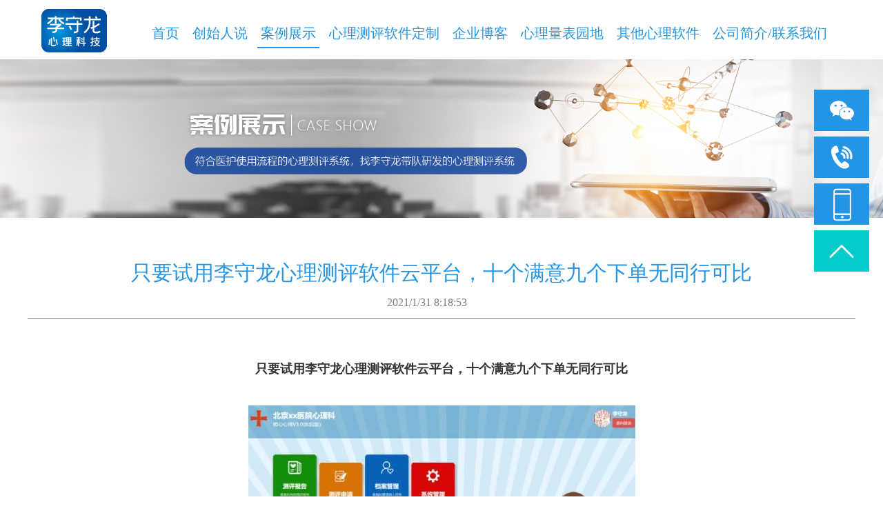

--- FILE ---
content_type: text/html
request_url: http://www.lishoulong.net/21.html
body_size: 20956
content:
<!DOCTYPE html>
<html>
<head>
<meta charset="utf-8" />
<meta name="viewport" content="width=device-width,initial-scale=1.0,maximum-scale=1.0,user-scalable=no">
<meta http-equiv="X-UA-Compatible" content="ie=edge" />
<title>只要试用李守龙心理测评软件云平台，十个满意九个下单无同行可比-李守龙心理科学技术（青岛）有限公司</title>
<link href="/Templates/lishoulong/css/bootstrap.css" rel="stylesheet" type="text/css" />
<link href="/Templates/lishoulong/css/style.css" rel="stylesheet" type="text/css" />
<script src="/Templates/lishoulong/js/jquery-1.11.2.min.js" type="text/javascript" charset="utf-8"></script>
<script src="/Templates/lishoulong/js/style.js" type="text/javascript" charset="utf-8"></script>
<script src="/Templates/lishoulong/js/bootstrap-touch-slider-min.js" type="text/javascript" charset="utf-8"></script>
<!--[if IE]><script src="http://html5shiv.googlecode.com/svn/trunk/html5.js"></script><![endif]-->
</head>

<body>
<!-- header -->
<div class="header center-block">
  <div class="main-constain center-block clearfix">
	  <div class="head_left left">
		  <img src="/Templates/lishoulong/images/logo.png" alt="李守龙心理科学技术（青岛）有限公司" class="img-responsive" />
	  </div>
	  <div id="menu">
	  	<div class="header-navbar center-block">
	  		<nav class="navbar" role="navigation">
	  			<div type="button" class="navbar-toggle" data-toggle="collapse" data-target="#example-navbar-collapse">
	  				<span class="icon-bar"></span>
	  				<span class="icon-bar"></span>
	  				<span class="icon-bar"></span>
	  			</div>
	  			<div class="navbar-collapse" aria-expanded="false">
	  				<div class="navbar-menu">
	  					
	  					<div class="header center-block visible-xs">
	  					  <div class="main-constain center-block clearfix">
	  							<div class="head_right right visible-xs clearfix ">
	  								<div class="navbar-close visible-xs">
	  									<div class="close"></div>
	  								</div>
	  							</div>
	  					  </div>
	  					</div>
	  					
	  					
	  					<ul class="navbar-nav row">
	  						<li class="first ">
	  							<a href="/">首页</a>
	  						</li>
	  						
	  						<li class="item-1 dropdown ">
	  							<a class="dropdown-toggle center-block" href="/about-1.html" title="创始人说"><b class="showSubMenu visible-xs">&gt;</b>创始人说</a>
	  							<!-- 01 -->
	  							
	  							<!-- 01 end -->
	  						</li>
	  						
	  						<li class="item-2 dropdown active">
	  							<a class="dropdown-toggle center-block" href="/list-2-1.html" title="案例展示"><b class="showSubMenu visible-xs">&gt;</b>案例展示</a>
	  							<!-- 01 -->
	  							
	  							<!-- 01 end -->
	  						</li>
	  						
	  						<li class="item-3 dropdown ">
	  							<a class="dropdown-toggle center-block" href="/list-3-1.html" title="心理测评软件定制"><b class="showSubMenu visible-xs">+</b>心理测评软件定制</a>
	  							<!-- 01 -->
	  							
	  							<div class="dropdown-menu">
	  								<div class="menu">
	  									
	  									<div class="menu-item menu-item1">
	  										<a href="/list-8-1.html" title="医护心理测评软件"><b></b>医护心理测评软件</a>
	  									</div>
										
										<div class="menu-item menu-item-item menu-item1">
											<a href="/list-20-1.html" title="单机版">● 单机版</a>
										</div>
										
										<div class="menu-item menu-item-item menu-item2">
											<a href="/list-21-1.html" title="局域网版">● 局域网版</a>
										</div>
										
										<div class="menu-item menu-item-item menu-item3">
											<a href="/list-22-1.html" title="云架构">● 云架构</a>
										</div>
										
	  									
	  									<div class="menu-item menu-item2">
	  										<a href="/list-9-1.html" title="教育心理测评软件"><b></b>教育心理测评软件</a>
	  									</div>
										
										<div class="menu-item menu-item-item menu-item1">
											<a href="/list-23-1.html" title="单机版">● 单机版</a>
										</div>
										
										<div class="menu-item menu-item-item menu-item2">
											<a href="/list-24-1.html" title="局域网">● 局域网</a>
										</div>
										
										<div class="menu-item menu-item-item menu-item3">
											<a href="/list-25-1.html" title="云架构">● 云架构</a>
										</div>
										
	  									
	  									<div class="menu-item menu-item3">
	  										<a href="/list-10-1.html" title="军警司法测评软件"><b></b>军警司法测评软件</a>
	  									</div>
										
										<div class="menu-item menu-item-item menu-item1">
											<a href="/list-26-1.html" title="单机版">● 单机版</a>
										</div>
										
										<div class="menu-item menu-item-item menu-item2">
											<a href="/list-27-1.html" title="局域网版">● 局域网版</a>
										</div>
										
	  									
	  									<div class="menu-item menu-item4">
	  										<a href="/list-11-1.html" title="其他行业心理测评"><b></b>其他行业心理测评</a>
	  									</div>
										
										<div class="menu-item menu-item-item menu-item1">
											<a href="/list-28-1.html" title="单机版">● 单机版</a>
										</div>
										
										<div class="menu-item menu-item-item menu-item2">
											<a href="/list-30-1.html" title="云架构">● 云架构</a>
										</div>
										
										<div class="menu-item menu-item-item menu-item3">
											<a href="/list-29-1.html" title="局域网版">● 局域网版</a>
										</div>
										
	  									
	  									<div class="menu-item menu-item5">
	  										<a href="/list-12-1.html" title="其它"><b></b>其它</a>
	  									</div>
										
	  									
	  								</div>
	  							</div>
	  							
	  							<!-- 01 end -->
	  						</li>
	  						
	  						<li class="item-4 dropdown ">
	  							<a class="dropdown-toggle center-block" href="/list-4-1.html" title="企业博客"><b class="showSubMenu visible-xs">&gt;</b>企业博客</a>
	  							<!-- 01 -->
	  							
	  							<!-- 01 end -->
	  						</li>
	  						
	  						<li class="item-5 dropdown ">
	  							<a class="dropdown-toggle center-block" href="/list-5-1.html" title="心理量表园地"><b class="showSubMenu visible-xs">+</b>心理量表园地</a>
	  							<!-- 01 -->
	  							
	  							<div class="dropdown-menu">
	  								<div class="menu">
	  									
	  									<div class="menu-item menu-item1">
	  										<a href="/list-13-1.html" title="精神科常用量表"><b></b>精神科常用量表</a>
	  									</div>
										
	  									
	  									<div class="menu-item menu-item2">
	  										<a href="/list-14-1.html" title="心理健康量表"><b></b>心理健康量表</a>
	  									</div>
										
	  									
	  									<div class="menu-item menu-item3">
	  										<a href="/list-15-1.html" title="个性因素相关量表"><b></b>个性因素相关量表</a>
	  									</div>
										
	  									
	  									<div class="menu-item menu-item4">
	  										<a href="/list-40-1.html" title="认知与行为量表"><b></b>认知与行为量表</a>
	  									</div>
										
	  									
	  									<div class="menu-item menu-item5">
	  										<a href="/list-41-1.html" title="学习与教育量表"><b></b>学习与教育量表</a>
	  									</div>
										
	  									
	  									<div class="menu-item menu-item6">
	  										<a href="/list-42-1.html" title="能力与职业量表"><b></b>能力与职业量表</a>
	  									</div>
										
	  									
	  									<div class="menu-item menu-item7">
	  										<a href="/list-43-1.html" title="家庭与人际量表"><b></b>家庭与人际量表</a>
	  									</div>
										
	  									
	  									<div class="menu-item menu-item8">
	  										<a href="/list-44-1.html" title="其他"><b></b>其他</a>
	  									</div>
										
	  									
	  									<div class="menu-item menu-item9">
	  										<a href="/list-45-1.html" title="趣味娱乐心理测验"><b></b>趣味娱乐心理测验</a>
	  									</div>
										
	  									
	  								</div>
	  							</div>
	  							
	  							<!-- 01 end -->
	  						</li>
	  						
	  						<li class="item-6 dropdown ">
	  							<a class="dropdown-toggle center-block" href="/list-6-1.html" title="其他心理软件"><b class="showSubMenu visible-xs">+</b>其他心理软件</a>
	  							<!-- 01 -->
	  							
	  							<div class="dropdown-menu">
	  								<div class="menu">
	  									
	  									<div class="menu-item menu-item1">
	  										<a href="/list-16-1.html" title="3D心理沙盘软件"><b></b>3D心理沙盘软件</a>
	  									</div>
										
	  									
	  									<div class="menu-item menu-item2">
	  										<a href="/list-17-1.html" title="心理沙盘监测平台"><b></b>心理沙盘监测平台</a>
	  									</div>
										
	  									
	  									<div class="menu-item menu-item3">
	  										<a href="/list-18-1.html" title="心理实验教学系统"><b></b>心理实验教学系统</a>
	  									</div>
										
	  									
	  									<div class="menu-item menu-item4">
	  										<a href="/list-19-1.html" title="生理认知反馈分析系统"><b></b>生理认知反馈分析系统</a>
	  									</div>
										
	  									
	  								</div>
	  							</div>
	  							
	  							<!-- 01 end -->
	  						</li>
	  						
	  						<li class="item-7 dropdown ">
	  							<a class="dropdown-toggle center-block" href="/about-7.html" title="公司简介/联系我们"><b class="showSubMenu visible-xs">+</b>公司简介/联系我们</a>
	  							<!-- 01 -->
	  							
	  							<div class="dropdown-menu">
	  								<div class="menu">
	  									
	  									<div class="menu-item menu-item1">
	  										<a href="/about-47.html" title="公司简介"><b></b>公司简介</a>
	  									</div>
										
	  									
	  									<div class="menu-item menu-item2">
	  										<a href="/about-7.html" title="联系我们"><b></b>联系我们</a>
	  									</div>
										
	  									
	  								</div>
	  							</div>
	  							
	  							<!-- 01 end -->
	  						</li>
	  						
	  					</ul>
	  				</div>
	  			</div>
	  		</nav>
	  	</div>
	  </div>
  </div>
</div>


<!-- banner -->
<div class="banner">
	<img src="/Templates/lishoulong/images/hzal-banner.png" class="img-responsive hidden-xs" />
	<img src="/Templates/lishoulong/images/mobile-hzal-banner.png" class="img-responsive visible-xs" />
</div>

<div class="pageCon hzaldetail center-block">	
	<div class="hzallist-con center-block clearfix main-constain">		
		<div class="clearfix hzaldetail-detail">
			<div class="h1">只要试用李守龙心理测评软件云平台，十个满意九个下单无同行可比</div>
			<div class="date text-center">2021/1/31 8:18:53&nbsp;&nbsp;&nbsp;<div class="view"><script src="/inc/AspCms_Visits.asp?id=21"></script></div></div>
			<div class="line"></div>
			<div class="word"><p style="text-align: center;"><strong>只要试用李守龙心理测评软件云平台，十个满意九个下单无同行可比</strong><br/></p><p><br/></p><p style="text-align: center;"><img src="/upload/ueditor/image/20210228/16144927494392820.jpg" title="561-312.jpg" alt="561-312.jpg"/></p><p><br/></p><p>　　某妇幼保J院的心理师史老师在试用了“李守龙心理测评系统软件（心理云平台）”半个月后，就确定订购该套软件。因为它无需来回切换功能模块，也无需频繁修改软件程序，使用的体验效果大大超过了所有的对比软件。李守龙心理科技的心理测评系统可以“<strong>先试用，再付费</strong>”，而且破天荒的达到了十个满意九个下单，几乎没有同行可比。</p><p><br/></p><p>　　目前多数心理测评系统软件厂商的底层逻辑多是建立在教育系统上，并不是医院环境中的业务流程，使用过程中需要频繁切换或修改后才能用，无法适配“了解情况--开单检查--领取报告--咨询治疗”的过程。</p><p><br/></p><p>　　业内的通用做法是，先做产品介绍（发文字资料或视频）、客户评估并提出问题，后面组织远程观看操作演示，“感觉”符合要求后进入项目采购流程。一旦进入采购流程，无论何种采购方式，只要有使用上的不适合，只能来来回回的修改软件，这是目前已经存在的普遍现象。</p><p><br/></p><p>　　即使做了修改或升级，很多心理师还是不用或少用，甚至回归到原始的纸质测评问卷上，因为<strong>软件的底层逻辑路径与用户业务流程发生冲突</strong>，由于一直存在这个原则性的问题，导致多数同类心理测评软件不敢采用免费试用模式。</p><p><br/></p><p>　　史老师是某妇幼B健Y的设备科负责人，通过朋友介绍了解到李守龙<a href="http://www.lishoulong.net" target="_self">心理测评系统</a>软件（心理云平台），在初步沟通后进行深入对接，心理保健的老师在详细了解后觉得可靠，做事认真的史老师还是非常认真的做了软件试用。</p><p><br/></p><p>　　试用半个月后，效果大大出乎他们的意料，比其他同类软件绝对顺手，业务科室已经可以很熟练的操作，而且根本不需要再修改软件程序，并将我们的心理测评系统的云客户端配置到了门诊收费处，<strong>试用时间还没到，就已正式投入收费项目使用</strong>。</p><p style="text-align: center;"><img src="/upload/ueditor/image/20210228/16145020159836134.jpg" title="0-537机位多端口.jpg" alt="0-537机位多端口.jpg"/></p><p>　　李守龙心理测评（心理云平台）采用“先部署试用，符合要求再付款”的商业模式，是因为这款软件具有以下三个同行不具备的特色：</p><p>　　1）开发的底层逻辑是按照咨询与治疗需求，完全符合“<strong>了解情况--开单检查--领取报告--咨询治疗</strong>”的业务流程，几乎不用修改，这是李守龙心理测评系统软件（心理云平台）的最大特色，少有同行能做到。</p><p>　　2）以<strong>医Yuan业务逻辑流程为底子，各个功能模块符合一线需求</strong>，比如独具特色的量表编辑器模块、测评报告密封功能、指派测验并一键打印测评单功能、心理预警与团体分析功能，不仅符合用户习惯，也极具人性化。</p><p>　　3）指定工程师一对一培训，独创业内少有的3重培训【<strong>“初次培训--使用1个星期后反向培训（用户操作使用软件，工程师远程观看、指导）--半个月后再次培训”</strong>】，并对个性小需求立刻解释并解决，这种保姆式的培训模式确保软件能使用起来。</p><p>　　上述三个特色，不知道是否有国内同行也能做到这样的软件性能与服务质量，或许有，但我真不知道。这也是史老师试用后从内心认可我们的真正原因。</p><p><br/></p><p>　　李守龙心理测评软件（心理云平台），十个试用九个下单，客户几乎100%的满意。</p><script src="/inc/AspCms_VisitsAdd.asp?id=21"></script></div>
		</div>

	</div>
</div>
<!-- footer -->
<script type="text/javascript" src="/inc/AspCms_Statistics.asp"></script><div class="footer">
    <div class="footer-box center-block clearfix">
		<div class="footer-menu hidden-xs">
			<a href="/">首页</a>
			   |   <a href="/about-1.html" title="创始人说">创始人说</a>   |   <a href="/list-2-1.html" title="案例展示">案例展示</a>   |   <a href="/list-3-1.html" title="心理测评软件定制">心理测评软件定制</a>   |   <a href="/list-4-1.html" title="企业博客">企业博客</a>   |   <a href="/list-5-1.html" title="心理量表园地">心理量表园地</a>   |   <a href="/list-6-1.html" title="其他心理软件">其他心理软件</a>   |   <a href="/about-7.html" title="公司简介/联系我们">公司简介/联系我们</a>
		</div>
		<div class="footer-contact clearfix">
			<div class="footer-logo clearfix"><span class="visible-xs">李守龙心理科学技术（青岛）有限公司</span><img src="/Templates/lishoulong/images/footer-logo.png" alt="李守龙心理科学技术（青岛）有限公司" class="img-responsive" /></div>
			<div class="footer-con clearfix">
				<div class="item address">地址：山东省青岛市即墨区蓝色硅谷鳌山卫街道-205号</div>
				<div class="item phone">电话：<a href="tel:18363980012">18363980012</a>   <a href="tel:18353270113">18353270113</a></div>
				<div class="item qq">QQ：<a target="_blank" href="http://wpa.qq.com/msgrd?v=3&uin=155349015&site=qq&menu=yes">155349015</a>   <a target="_blank" href="http://wpa.qq.com/msgrd?v=3&uin=3077781808&site=qq&menu=yes">3077781808</a></div>
			</div>
			<div class="footer-ewm">
				<div class="row">
					<div class="col-sm-6 col-xs-6">
						<div class="item">
							<img src="/Templates/lishoulong/images/ewm1.png" alt="李守龙心理科学技术（青岛）有限公司" class="img-responsive hidden-xs" />
							<img src="/Templates/lishoulong/images/mobile-ewm1.png" alt="李守龙心理科学技术（青岛）有限公司" class="img-responsive visible-xs" />
						</div>
					</div>
					<div class="col-sm-6 col-xs-6">
						<div class="item">
							<img src="/Templates/lishoulong/images/ewm2.png" alt="李守龙心理科学技术（青岛）有限公司" class="img-responsive hidden-xs" />
							<img src="/Templates/lishoulong/images/mobile-ewm2.png" alt="李守龙心理科学技术（青岛）有限公司" class="img-responsive visible-xs" />
						</div>
					</div>
				</div>
			</div>
		</div>
		<div class="link center-block hidden-xs"></div>
	</div>	
	<div class="webicp">Copyright©2020 .All rights reserved     <img src="/Templates/lishoulong/images/icp.png" alt="李守龙心理科学技术（青岛）有限公司" /> <a href='http://beian.miit.gov.cn' target='_blank'>鲁ICP备2021001366号</a><script>
var _hmt = _hmt || [];
(function() {
  var hm = document.createElement("script");
  hm.src = "https://hm.baidu.com/hm.js?5949b41691747f1445fbc429f6825a0e";
  var s = document.getElementsByTagName("script")[0]; 
  s.parentNode.insertBefore(hm, s);
})();
</script>
<script>
var _hmt = _hmt || [];
(function() {
  var hm = document.createElement("script");
  hm.src = "https://hm.baidu.com/hm.js?2cd5505dea8bdd58e05458f1442b92ae";
  var s = document.getElementsByTagName("script")[0]; 
  s.parentNode.insertBefore(hm, s);
})();
</script><div style=''><script src='http://w.cnzz.com/c.php?id=<script type=&quot;text/javascript&quot;>document.write(unescape(&quot;%3Cspan id=&apos;cnzz_stat_icon_1279095092&apos;%3E%3C/span%3E%3Cscript src=&apos;https://s4.cnzz.com/z_stat.php%3Fid%3D1279095092%26show%3Dpic&apos; type=&apos;text/javascript&apos;%3E%3C/script%3E&quot;));</script>&l=2' language='JavaScript' charset='gb2312'></script></div></div>
</div>

<div class="right-navbar hidden-xs">
    <div class="item qrcode">
        <div class="hides animal">
            <img src="/Templates/lishoulong/images/ewm1.png" alt="扫描" />
        </div>
    </div>
    <div class="item phone">
        <div class="hides animal">技术咨询：18363980012</div>
    </div>
	<div class="item mobile">
	    <div class="hides animal">客服咨询：18353270113</div>
	</div>
    <div class="item back-top"></div>
</div>

<div class="mbottom-navbar c9" id="mbottom-navbar">
    <div class="mbottom-nav">
		<!--  -->
		<a class="mbottom-nav-item home" href="/">
			<span class="mbottom-nav-ic"></span>
		</a>
		<!--  -->
		<a class="mbottom-nav-item tel" href="tel:18363980012">
			<span class="mbottom-nav-ic"></span>
		    <span class="mbottom-nav-line"></span>
		</a>
		<!--  -->
		<div class="mbottom-nav-item wechat" data-hide="#mbottom-wechat">
			<span class="mbottom-nav-ic"></span>
			<span class="mbottom-nav-line"></span>
			<div class="mbottom-nav-hide" id="mbottom-wechat">
				<div class="mbnhide-wechat-box">
					<div class="mbnhide-wechat-img">
						<img src="/Templates/lishoulong/images/mobile-ewm1.png" alt="微信">
					</div>
				</div>
			</div>
		</div>
		<!--  -->
    </div>
</div>
<script type="text/javascript" src="/Templates/lishoulong/js/index.js" ></script>


</body>
</html>

--- FILE ---
content_type: text/css
request_url: http://www.lishoulong.net/Templates/lishoulong/css/style.css
body_size: 10354
content:
/*header&&footer */
body{ color: #333333; font-family: "microsoft yahei"; width: 100%;}


@font-face {
  font-family: 'iconfont';  /* project id 943444 */
  src: url('../fonts/font_943444_qyhj8yngisr.eot');
  src: url('../fonts/font_943444_qyhj8yngisr.eot-#iefix') format('embedded-opentype'),
  url('../fonts/font_943444_qyhj8yngisr.woff2') format('woff2'),
  url('../fonts/font_943444_qyhj8yngisr.woff') format('woff'),
  url('../fonts/font_943444_qyhj8yngisr.ttf') format('truetype'),
  url('../fonts/font_943444_qyhj8yngisr.svg#iconfont') format('svg');
}


.iconfont {
    font-family: "iconfont" !important;
    font-size: 16px;
    font-style: normal;
    -webkit-font-smoothing: antialiased;
    -webkit-text-stroke-width: 0.2px;
    -moz-osx-font-smoothing: grayscale;
}

a,
a:visited, a:active, a:link, a:hover{ text-decoration: none; color: #333333; transition: all 1s;-moz-transition: all 1s;-webkit-transition: all 1s;-o-transition: all 1s;}

.animal, .animal *{ transition: all 1s;-moz-transition: all 1s;-webkit-transition: all 1s;-o-transition: all 1s;}

.ellipsis{ overflow: hidden;/*超出部分隐藏*/
    text-overflow:ellipsis;/* 超出部分显示省略号 */
    white-space: nowrap;/*规定段落中的文本不进行换行 */
}
.clear{ clear: both; height: 0px; overflow: hidden;}
.float-left{ float: left;}
.float-right{ float: right;}
dl, dd, h3{ padding: 0 0 0 0; margin: 0 0 0 0;}


@media screen and (min-width:768px){
	
	.bottom-navbar{ display: hidden!important;}
	
	.float-right{ float: right!important;}
	
    .header{width: 100%; top: 0px; left: 0px; z-index: 10000; padding-bottom: 10px; padding-top: 13px;}
	.header .main-constain{ max-width: 1200px;}
	.header .main-constain .head_left{ float: left; max-width: 520px; padding-left: 20px;}
	
	#menu{ max-width: 1034px; float: right; width: 86.6666%; padding-top: 15px;}
	.menufloat{ position: fixed; top: 0; z-index: 999999; width: 100%;}
    .header-navbar{ max-width: 1200px; width: 100%;}
	.navbar{ min-height: 40px;}
	.header-navbar .navbar-nav{ width: 100%; max-width: 1050px; margin-left: auto; margin-right: auto; float: none;}
	.header-navbar .navbar-nav>li{ float: left; position: relative; height: 40px; padding-left: 9px;}
    .header-navbar .navbar-nav>li>a{line-height: 40px;color:#2495e4;font-size: 20px; display: block; text-align: center; white-space: nowrap; padding-left: 5px; padding-right: 5px; border-bottom: 2px solid transparent;}
	.header-navbar .navbar-nav>li>a:hover,
	.header-navbar .navbar-nav>li.active>a{ text-decoration: none; border-bottom: 2px solid #2495e4;}
	.header-navbar .navbar-nav>li>a:hover .line img, .header-navbar .navbar-nav>li.active>a .line img{ max-width: 130px; width: 80%; height: 3px;}
    .header-navbar .navbar-nav>li.item-2{background-repeat: no-repeat;background-position: 90% 78%;}
    .header-navbar .dropdown{position:relative;top:0;left:0;}
    .header-navbar .dropdown-toggle{z-index:100;position:relative;top:0;left:0;}
    .header-navbar .dropdown-menu{position:absolute;top:auto;left:50%; margin-left:-45%; width:220px; border:none; z-index:150; padding-top: 15px;}
    .header-navbar .dropdown-menu .menu{width:100%;text-align:left; background: #FFFFFF; border-top: 6px solid #2495e4;padding-top: 15px;padding-bottom: 14px;}
	.header-navbar .item-3 .dropdown-menu{ width: 190px;}
    .header-navbar .dropdown-menu .menu-item{text-align: left;}
	.header-navbar .dropdown-menu .menu-item1{ border-top: none;}
    .header-navbar .dropdown-menu .menu-item > a{display:block;font-weight: block; text-align: left; line-height: 30px;font-weight: normal; font-size: 18px; text-indent: 20px; color: #2495e4;}
    .header-navbar .dropdown-menu .menu-item a:hover{color: #FFFFFF; background: #2495e4; text-decoration: none;}
	.header-navbar .dropdown-menu .menu-item-item a{ color: #666666;}
	
	.header-navbar .item-3 .dropdown-menu .menu-item > a{ text-indent: 35px;}
    
	.header-contact{float: right; background: url(../images/header-phone.png) left top no-repeat; padding-left: 38px; color: #ffffff; font-size: 14px;}
	.header-contact span{ font-size: 16px;}
	

    /*footer*/
    .footer{background-color:#2495e4;  color: #ffffff;}
    .footer a{ color: #ffffff;}
    .footer-box{width: 95%;max-width: 1083px; padding-top: 57px; }
    .footer-box .footer-logo{ width: 17.36%; padding-top: 36px; padding-bottom:32px; float: left; text-align: center; background: url(../images/line04.png) right 12px no-repeat; background-size: 2px 125px;}
	.footer-box .footer-logo img{ width: 55.85%; margin-left: auto; margin-right: auto;}
    .footer-box .footer-menu{ text-align: center; line-height: 45px;}
    .footer-box .footer-menu .footer-menu-ul{ width:100%;}
    .footer-box .footer-menu .footer-menu-ul li{ text-align: center; line-height: 36px; font-size: 20px;}
    .footer-box .footer-menu .footer-menu-ul li a{ color: #ffffff;}
	.footer-box .footer-contact{ padding-top: 50px;}
	.footer-box .footer-contact .tit{ font-size: 20px; color: #FFFFFF; font-weight: bold; line-height: 50px;}
	.footer-box .footer-contact .footer-con{ float: left; width: 50%; padding-top: 27px; }
	.footer-box .footer-contact .footer-con .item{ line-height: 30px; padding-left: 45px;}

    .footer-box .footer-ewm{ float: right; width: 30%;}
	.footer-box .footer-ewm img{ width: 85%;}
    .footer-box .footer-ewm .txt{ font-size: 14px; margin-top: 10px; text-align: center; width: 90%;}
	
	.footer .footer-box .footer-menu-item{ float: left; width: 15%;}
	.footer .footer-box .footer-menu-item:first-child{ width: 10%;}
	.footer .footer-box .footer-menu-item dt{ font-size: 22px; font-weight: bold; text-align: center; margin-bottom: 8px;}
	.footer .footer-box .footer-menu-item dd{ text-align: center; line-height: 40px;}
	
    .footer .webicp{ text-align: center; line-height: 50px; color: #FFFFFF; background: #147ac1; font-size: 14px;}
    .footer .webicp a{ color: #FFFFFF;}
    .bottom-navbar{ display: none;}
	
	.link{ text-align: center;line-height: 20px; padding-top: 10px; padding-bottom: 10px; font-size: 12px;}
	.link a{ color: #CCCCCC;}
	.copyright{ text-align: center; line-height: 54px; background: #bcbdbd; font-size: 14px;}
	
	
	.mbottom-navbar{ display: none}
	
	/*导航*/
	.right-navbar{width:auto;height:auto;z-index:100;position:fixed;right:20px;top:130px;text-align:center;}
	.right-navbar.active{top:200px;bottom:auto;}
	.right-navbar,.right-navbar a,.right-navbar p{font-size:12px;color:#fff;}
	.right-navbar .top{ margin-bottom: 8px;}
	.right-navbar .item{display:block;width:80px;height:60px; line-height:60px;  cursor:default;position: relative;top: 0;right: 0;margin-bottom: 8px;}
	.right-navbar .item a{ display: block; line-height: 60px; }
	.right-navbar .item:first-child{margin-top:0;}
	.right-navbar .item img{max-height: 100%}
	.right-navbar .item .word{display:inline-block;line-height:1.2;vertical-align:middle;}
	
	.right-navbar .qrcode{ background: url(../images/right01.png) center center no-repeat #2495e4;}
	.right-navbar .phone{ background: url(../images/right02.png) center center no-repeat #2495e4;}
	.right-navbar .mobile{ background: url(../images/right03.png) center center no-repeat #2495e4;}
	.right-navbar .back-top{ background: url(../images/right04.png) center center no-repeat #02cbc9;}
	
	
	
	.right-navbar .hides{position: absolute;right: 88px;top: 0;width: 0;height: 0;text-align: center;overflow: hidden; top: -1px;}
	.right-navbar .item.qrcode:hover .hides{width: 140px;height: auto; padding-top: 10px; padding-bottom: 10px; text-align: center; background: #2495e4;}
	.right-navbar .item.qrcode:hover .hides img{ width: 120px;}
	
	.right-navbar .item.phone .hides,
	.right-navbar .item.mobile .hides{white-space: nowrap; right: 88px;}
	.right-navbar .item.phone:hover .hides,
	.right-navbar .item.mobile:hover .hides{width: 250px;}
	.right-navbar .item.phone .hides,
	.right-navbar .item.mobile .hides{width: 0px;height: 60px;line-height: 60px; background: #2495e4; font-size: 16px; top: -1px;}

}

@media screen and (max-width:768px) {
	
	.header .head_left{ padding-top:0.106666rem; padding-bottom: 0.106666rem; padding-left:0.96rem;}
	.header .head_left img{ height: 0.973333rem;}
	
	.header-navbar{height:100%;position:absolute;top:0.4rem;right:0;}
	.navbar-toggle{display:inline-block;width:0.68rem;position:relative;background:none;background-size:.62rem; padding: 0 0 0 0;float: right; position: relative; z-index: 1000; margin-top: 0; margin-right: 0.426rem;}
	.navbar-toggle .icon-bar{display:block;width:100%;height:0.04rem;background:#2495e4; height: 2px!important;}
	.navbar-toggle .icon-bar + .icon-bar{margin-top:0.133rem;}
	.navbar-collapse{visibility:hidden;width:100%;height:100%;z-index:1000;position:fixed;top:0;right:-100%;-webkit-transition-duration:.6s;-moz-transition-duration:.6s;-o-transition-duration:.6s;transition-duration:.6s;-webkit-transition-property:all;-moz-transition-property:all;-o-transition-property:all;transition-property:all;}
	.navbar.open .navbar-collapse{visibility:visible;right:0; background: #ffffff; z-index: 10000000000000;}
	.navbar.open .navbar-close{ position: absolute; left: 1.08rem; top: 0.36rem;}
	.navbar .navbar-close{}
	.navbar .glyphicon{ display: none;}
	
	.navbar-menu{width:7.626666rem;height:100%;background-color:#2495e4; float: right;}
	.navbar-menu .navbar-close{padding:0rem 0;}
	.navbar-menu .glyphicon{ display: none;}
	.navbar-menu .navbar-close .close{height: 0.4rem;background-image:url(../images/style/navbar_close.png);background-repeat:no-repeat;background-position:center right;background-size:auto 98%; width: 0.4rem; opacity: 1;}
	
	.navbar-menu .navbar-nav{  margin: 0 0 0 0; height: 100%; overflow-y: auto;}
	
	
	.navbar-menu a{display:block;font-size:0.4rem;line-height:1.24rem;color:#FFFFFF; text-indent: 0.6rem; border-bottom: 1px solid #FFFFFF;}
	.navbar-menu a b{float: right; line-height: 1.24rem;font-size: 0.32rem;text-align: left;display: block; color: #FFFFFF; padding-left: 0.2rem; padding-right: 0.3rem; height: 1.24rem; font-weight: normal;}
	.navbar-menu a b img{ width: 0.373rem;}
	.header-navbar .dropdown-menu .menu-item > a {display: block;color: #FFFFFF; background: #147ac1;;font-size: 0.4rem;text-indent: 0.6rem;}
	
	.dropdown{width:auto;position:relative;top:0;left:0;}
	#menu .dropdown-menu{position:relative; margin: 0; padding: 0; float: none; display: none; width: 100%; border: none; box-shadow:none; background: #db9502;}
		
	
	
	/*footer*/
	.footer{background-color:#2495e4;  color: #ffffff;}
	.footer a{ color: #ffffff;}
	.footer-box{ padding-top: 0.68rem; }
	.footer-box .footer-logo{ padding-bottom:0.2rem; border-bottom: 1px solid #ffffff; width: 9.146666rem; margin-left: auto; margin-right: auto;}
	.footer-box .footer-logo img{ float: right; height: 0.92rem;}
	.footer-box .footer-logo span{ float: left; line-height: 0.92rem; font-size: 0.32rem; font-weight: bold;}
	.footer-box .footer-contact{ width: 9.16rem; margin-left: auto; margin-right: auto;}
	.footer-box .footer-contact .footer-con{ float: left; width: 65%; padding-top: 0.48rem; padding-bottom: 0.48rem;}
	.footer-box .footer-contact .footer-con .item{ line-height: 0.64rem; padding-left: 0.6rem; font-size: 0.213333rem;}
	
	.footer-box .footer-contact .footer-con .item.address{ background: url(../images/foot-item-address.png) left 0.12rem no-repeat; background-size: 0.4rem auto;}
	.footer-box .footer-contact .footer-con .item.qq{ background: url(../images/foot-item-qq.png) left 0.12rem no-repeat; background-size: 0.4rem auto;}
	.footer-box .footer-contact .footer-con .item.phone{ background: url(../images/foot-item-phone.png) left 0.12rem no-repeat; background-size: 0.4rem auto;}
	
	.footer-box .footer-ewm{ float: right; width: 35%; padding-top: 0.7rem; padding-bottom: 0.48rem;}
	.footer-box .footer-ewm img{ width: 85%; float: right;}
	.footer-box .footer-ewm .txt{ font-size: 14px; margin-top: 10px; text-align: center; width: 90%;}
	
	.footer .footer-box .footer-menu-item{ float: left; width: 15%;}
	.footer .footer-box .footer-menu-item:first-child{ width: 10%;}
	.footer .footer-box .footer-menu-item dt{ font-size: 22px; font-weight: bold; text-align: center; margin-bottom: 8px;}
	.footer .footer-box .footer-menu-item dd{ text-align: center; line-height: 40px;}
	
	.footer .webicp{ text-align: center; line-height: 0.64rem; color: #FFFFFF; background: #147ac1; font-size: 0.186666rem; padding-bottom: 2rem;}
	.footer .webicp img{ height: 0.32rem;}
	.footer .webicp a{ color: #FFFFFF;}
	.bottom-navbar{ display: none;}
	
	.link{ text-align: center;line-height: 20px; padding-top: 10px; padding-bottom: 10px; font-size: 12px;}
	.link a{ color: #CCCCCC;}
	.copyright{ text-align: center; line-height: 54px; background: #bcbdbd; font-size: 14px;}
	
	.index-banner .carousel-box { width: 100%; text-align: center;  height:0.08rem;}
	.index-banner .carousel-indicators{  bottom: 0rem;}
	.index-banner .carousel-indicators li{width:0.2rem; height:0.2rem;background-color:#FFFFFF; display: block; margin-right:0.14rem; margin-left:0.14rem; display:inline-block; margin-top: 0; margin-bottom: 0;}
	.index-banner .carousel-indicators li.active{ background-color: transparent;}
	.carousel-control{width:50%;}
	
	
	/*底部*/
	.mbottom-navbar{display:block;width:100%;position:fixed;z-index:900;bottom:0.4rem;left:0;padding:5px  0;}
	.mbottom-nav{width:7rem;height:1.2rem;margin:0 auto;border-radius:50px;background-color:rgba(199,199,199,0.8);box-shadow:#f5f5f5 0 0 10px 4px;}
	.mbottom-nav-item{display:block;float:left;width:33.33%;height:100%;position:relative;}
	.mbottom-nav-ic{display:block;height:100%;background-repeat:no-repeat;background-position:center;background-size:.9rem auto;}

	/* .mbottom-nav-line{width:2px;height:100%;position:absolute;top:0;left:0;background-color:#fff;}
	.mbottom-nav-item:nth-child(0) .mbottom-nav-line{display: none;} */
	.mbottom-nav-item.home .mbottom-nav-ic{background-image:url(../images/nav_btxs_home.png);}
	.mbottom-nav-item.qq .mbottom-nav-ic{background-image:url(../images/nav_btxs_qq.png);}
	.mbottom-nav-item.tel .mbottom-nav-ic{background-image:url(../images/nav_btxs_tel.png);}
	.mbottom-nav-item.wechat .mbottom-nav-ic{background-image:url(../images/nav_btxs_wechat.png);}
	.mbottom-nav-hide{display:none;width:100%;position:fixed;z-index:900;height:6.1333rem;left:0;bottom:2rem;text-align:center;background-position:center;}
	.mbnhide-wechat-box{background-color: #1baae3;width: 50%;margin:0 auto;position: relative;padding:0.4rem 0;  -webkit-box-shadow:0 0 10px #e9e9e9; -moz-box-shadow:0 0 10px #e9e9e9; box-shadow:0 0 10px #e9e9e9; border-radius: 0.2rem;}
	.mbnhide-wechat-img{width:100%;margin:0 auto 0 auto; background: #1baae3;}
	.mbnhide-wechat-img img{width:85%;}
	.mbnhide-wechat-p{font-size:0.3rem;color:#010100;text-align:center;margin-top:0.3733rem;}
	
	
}

/* sm + */
@media screen and (min-width:768px){
	.main-constain{ max-width: 1200px; width: 95%;}
	
	.banner{ text-align: center;}
	.banner img{ margin-left: auto; margin-right: auto;}

	.more a{ color: #ff6a00; font-size: 18px; line-height: 39px; width: 142px; background: #2495e4; border-radius: 5px; color: #FFFFFF; display: block; text-align: center;-moz-box-shadow: 3px 3px 4px #dfe9ed;-webkit-box-shadow: 3px 3px 4px #dfe9ed;box-shadow: 3px 3px 4px #dfe9ed;}
	.more a:hover{ color: #ffffff; background: #2d66a9;}
	
	.index-main{ margin-top: 70px;}
	
	.newslist-con-right{float: right;}
	
	.index-zdxm, .index-product, .index-count-con, .index-applation, .index-youshi-con, .index-xuan, .index-tcxm, .index-company-con, .index-company-huanjing, .index-wenda, .index-news .index-news-con{ max-width: 1200px; width: 95%;}
	
	
	.index-video{ width: 480px; margin-left: auto; margin-right: auto; margin-top: 20px;}
	.index-video2{ margin-top:100px; margin-bottom: 20px;}
	
	#banner:hover .carousel-control{ display: block;}
	#banner .carousel-indicators .active{ background: transparent; width: 17px; height: 17px;}
	#banner .carousel-indicators li{ background: #dcdcdc; border: none; width: 17px; height: 17px; border: 1px solid #FFFFFF; margin-left: 10px; margin-right: 10px; background: #FFFFFF;}
	
	#banner .carousel-control{ background: #968c87; width: 56px; height: 125px; background-position:center center; background-repeat: no-repeat; top: 50%; margin-top: -62px; display: none; }
	#banner .carousel-control:hover{ background: #ff6a00; background-position:center center; background-repeat: no-repeat;}
	#banner .carousel-control.left{background-image: url(../images/turnleft.png); left: 130px;}
	#banner .carousel-control.right{background-image: url(../images/turnright.png); right: 130px;}
	
	
	.index-csrs{background: url(../images/index-csrs-bg.png) center bottom no-repeat; padding-top: 44px; padding-bottom: 44px;}
	.index-csrs .index-csrs-con{}
	.index-csrs .index-csrs-con .img{ float: left; width:50%; text-align: center;}
	.index-csrs .index-csrs-con .img img{ width: 73.333%; max-width: 440px;}
	.index-csrs .index-csrs-info{ float: right; width: 50%; padding-top: 60px;}
	.index-csrs .index-csrs-info .instr{ max-width: 475px; width: 95%;}
	.index-csrs .index-csrs-info .title{ font-size: 35px; line-height: 50px; color: #2495e4; font-weight: bold;}
	.index-csrs .index-csrs-info .eng{ font-size: 87px; line-height:82px; color: #dcf0f9; text-transform: uppercase; height: 82px;}
	.index-csrs .index-csrs-info .subtitle{ font-size: 18px; color: #9f9f9f; line-height: 30px; height: 48px;}
	.index-csrs .index-csrs-info .con{ font-size: 16px; line-height: 28px; text-align: justify;}
	.index-csrs .index-csrs-info .more{ margin-top: 15px;}
	
	
	.index-num{ background: #00bebc; padding-top: 36px; padding-bottom: 36px; color: #FFFFFF; text-align: center;}
	.index-num .col-sm-3{ padding-top: 20px; padding-bottom: 20px; background: url(../images/line01.png) left top repeat-y;}
	.index-num .col-sm-3:first-child{ background: none;}
	.index-num .col-sm-3 .num{ font-size: 42px; line-height: 45px; height: 45px;}
	.index-num .col-sm-3 .num span{ font-size: 19px; position: relative; top: -18px; right: -5px;}
	.index-num .col-sm-3 .tit{ line-height: 32px; font-size: 19px;}
	
	
	.index-case{ background: #eef9fd; padding-top: 77px; padding-bottom: 63px}
	.index-case .index-case-con{ max-width: 1313px; position: relative;}
	.index-case #case{ width: 100%;}
	.index-case #case .item-con{ width: 95%;}
	.index-case #case .item-con .des{ background: #00bebc; border-radius: 10px; padding-bottom: 18px;}
	.index-case #case .item-con .des .des-con{ width: 76%; color: #FFFFFF; text-align: justify; padding-top: 36px; background: url(../images/icon01.png) bottom right no-repeat; padding-bottom: 30px; line-height: 30px;}
	.index-case #case .item-con .sanjiao{ background: url(../images/icon02.png) left top no-repeat; height: 13px; background-size: auto 100%; width: 85%; height: 13px; margin-bottom: 11px;}
	.index-case #case .item-con .img{ float: left; padding-left: 3px; padding-right: 10px;}
	.index-case #case .item-con .img img{ border-radius: 50%; border:5px solid #FFFFFF; background-size: auto 100%; background-position: center center;}
	.index-case #case .item-con .tit{ padding-top: 36px; line-height: 28px; color: #2495e4;}
	.index-case #case .item-con .subtit{ color: #565656; font-size: 12px;}
	.index-case .carousel-control{ width: 43px; height: 165px; background-position:center center; background-repeat: no-repeat; top: 20px; display: block; }
	.index-case .carousel-control.left{background-image: url(../images/turnleft.png); left: 0px;}
	.index-case .carousel-control.right{background-image: url(../images/turnright.png); right: 0px;}
	
	
	.index-youshi{ background: url(../images/index-youshi-bg.png) center bottom no-repeat; padding-top: 80px; padding-bottom: 80px;}
	.index-youshi .index-youshi-con{ width: 90%; max-width: 1080px;}
	
	.index-youshi .index-maidian{ text-align: center; color: #1ba1e3; font-size: 25px;  width: 95%; margin-left: auto; margin-right: auto; max-width: 1200px; margin-bottom: 50px; background: #FFFFff; border-radius: 10px;}
	.index-youshi .index-maidian span{ font-family: "宋体";}
	.index-youshi .index-maidian .pcon{ padding-left: 30px; margin-left: auto; margin-right: auto; line-height: 54px;}
	.index-youshi .index-maidian .pcon .item{ padding-right: 30px;}
	.index-youshi .item{ float: left;}
	.index-youshi .item .item-con{ height: 270px;}
	.index-youshi .item.item2 .item-con,.index-youshi .item.item4 .item-con,.index-youshi .item.item5 .item-con,.index-youshi .item.item7 .item-con{ background: url(../images/index-youshi-bg2.png) top right no-repeat #FFFFFF;}
	.index-youshi .item.item3 .item-con,.index-youshi .item.item6 .item-con{ border: 1px solid #FFFFFF;}
	.index-youshi .item.item3 .item-con .des,.index-youshi .item.item6 .item-con .des{ color: #FFFFFF;}
	.index-youshi .item .tit{ padding-top: 54px; padding-bottom: 14px;}
	.index-youshi .item .line{ width: 40%; height: 1px; background: #99cef2; margin-left: auto; margin-right: auto}
	.index-youshi .item .des{ margin-top: 20px; line-height: 24px; width: 75%; margin-left: auto; margin-right: auto; text-align: justify;}
	
	.index-youshi .item1 .img{padding-top: 55px;}
	.index-youshi .item1 .tit{ font-size: 40px; line-height:80px; text-align: center; padding-top: 0; color: #FFFFFF;}
	
	.index-news{ margin-top: 70px; padding-bottom: 50px;}
	.index-news .title{ width: 100%; position:relative;}
	.index-news .title .tit{ height: 36px; float: left; font-size: 40px; font-weight: bold; color: #2495e4; height: 100px;}
	.index-news .title .tit span{ color: #6c6c6c; font-size: 22px; font-weight: normal; padding-left: 12px; text-transform: uppercase; padding-top: 24px;}
	.index-news .weibo .weibo-con{ border-top: 24px solid #2495e4;}
	.index-news .index-news-con{ width: 91%; float: right}
	.index-news .img-con{ padding-top: 15px; padding-bottom: 15px;}
	.index-news .img-con .item .con .tit{ font-size: 20px; line-height: 60px; padding-right: 15px;}
	.index-news .tit a{ color: #1baae3;}
	.index-news .tit span{ float: right; color:#9f9f9f ; font-size: 15px;}
	.index-news .des{ line-height:25px; text-align: left; color: #4b4b4b; height: 50px; overflow: hidden;}
	
	.index-news .index-news-con-con .list-con:last-child{ border-bottom: 1px solid #a2aab8;}
	.index-news .list-con{ border-top: 1px solid #a2aab8; padding-bottom: 15px; padding-top: 20px;}
	.index-news .list-con .tit{ font-size: 20px; height: 42px;}
	
	
	.index-liucheng .title{ max-width: 800px;}
	.index-liucheng .txt{font-size: 40px; text-align: center; line-height: 60px; font-weight: bold; color: #2495e4;}
	.index-liucheng .line{ width: 67.5%; height: 6px; background: url(../images/line03.png) center center repeat-x; }
	.index-liucheng .line img{ width: 126px; height: 6px;}
	.index-liucheng .subtit{ line-height: 90px; text-align: center; font-size: 25px; color: #2c2c2c; font-weight: normal;}
	.index-liucheng .liucheng-con{ max-width: 1200px;  padding-top: 20px; padding-bottom: 30px;}
	.index-liucheng .liucheng-con .item .img{ background: url(../images/index-dingzhi-bg.png) right center no-repeat;}
	.index-liucheng .liucheng-con .item .img img{ width: 83%;}
	.index-liucheng .liucheng-con .item .con{ width: 85%; font-size: 18px; line-height: 36px; padding-top: 115px; padding-bottom: 40px;}
	.index-liucheng .liucheng-con .item .more{ width: 85%;}
	.index-liucheng .liucheng-con .item .more a{ float: right;}
	
	
	.index-zizhi{ margin-top: 50px;}
	.index-zizhi .title{ max-width: 800px; margin-bottom: 40px;}
	.index-zizhi .title .txt{font-size: 40px; text-align: center; line-height: 60px; font-weight: bold; color: #2495e4;}
	.index-zizhi .title .line{ width: 67.5%; height: 6px; background: url(../images/line03.png) center center repeat-x; }
	.index-zizhi .title .line img{ width: 126px; height: 6px;}
	.index-zizhi .zizhi-con{ max-width: 1200px; width: 95%; text-align: center;}
	.index-zizhi .zizhi-con img{ width: 98%; margin-left: auto; margin-right: auto;}
	.index-zizhi .zizhi-con .txt{ font-size: 22px; text-align: center; line-height: 65px; color: #2495e4;}
	.index-zizhi .row{ margin-bottom: 45px;}
	.index-zizhi .row .item{ width: 20%; float: left; margin-bottom: 45px;}
	

	
	

    /*关于我们*/
	.about-contact .title,
	.newslist .title,
	.hzallist .title{ width: 73.333333%;}
	.about-contact .title .tit,
	.newslist .title .tit,
	.hzallist .title .tit{font-size: 35px; text-align: center; line-height: 60px; font-weight: bold; color: #2495e4;}
	.about-contact .title .line,
	.newslist .title .line,
	.hzallist .title .line{ width: 100%; height: 6px; background: url(../images/line05.png) center center repeat-x; }
	.about-contact .title .line img,
	.newslist .title .line img,
	.hzallist .title .line img{ width: 80px; height: 6px;}
	
	
	.about-contact, .newslist, .hzallist{ margin-top: 65px;}
	
	
	
	
	
	.breadcrumb{  background-color: #FFFFFF; margin-bottom: 0; line-height: 45px; margin-top: 35px; font-size: 18px; max-width: 1200px; width: 95%; border-bottom: 1px solid #e5e5e5;}
	.breadcrumb li a{color: #5d5e6e;}
	.breadcrumb li a:hover{ color: #b91826; }
	.breadcrumb ul{ max-width: 1100px; margin-left: auto; margin-right: auto; width: 94%;}
	
	
	/*关于我们*/
	.csrs-img{ margin-top: 175px;}
	.csrs-img .csrs-img-main{ max-width: 1408px; background: url(../images/csrs-bg01.png) right top no-repeat;}
	.csrs-img .csrs-img-con{ background: #eef9fd; border-radius: 10px 10px 0 0;}
	.csrs-img .csrs-img-con .img{ position: relative;}
	.csrs-img .csrs-img-con .img img{ top: -140px;  position: absolute; padding-left: 56px;}
	.csrs-img .csrs-img-con .con{ padding-left: 397px; padding-right: 46px; padding-top: 50px;}
	.csrs-img .csrs-img-con .con .tit{ border-bottom: #9f9f9f 1px solid;}
	.csrs-img .csrs-img-con .con .tit .name{ font-size: 35px; font-weight: bold; color: #2495e4; float: left; line-height: 56px;}
	.csrs-img .csrs-img-con .con .tit .zhiwei{ float: left; color: #3c3c3c; font-size: 18px; padding-left: 12px; padding-top: 24px;}
	.csrs-img .csrs-img-con .con .des{ padding-top: 35px; line-height: 36px; color: #9f9f9f; padding-bottom: 45px;}
	.csrs-img .csrs-img-con .con .des p{ text-indent: 2em; font-size: 18px; text-align: justify;}
	
	.csrs-story{ padding-bottom: 85px;}
	.csrs-story .tit{ padding-top: 50px; font-size: 30px; color: #2495e4; line-height: 72px; font-weight: bold; margin-bottom: 15px;}
	.csrs-story .con{ line-height: 36px; font-size: 18px;}
	.csrs-story .con p{ text-indent: 2em; text-align: justify;}
	.csrs-story .blueBig{ font-size: 22px; color: #2495e4;}
	.csrs-story .blue{ color: #2495e4; font-weight: bold;}
	.csrs-story .row{ margin-top: 60px;}
	.csrs-story .row img{ margin-left: auto; margin-right: auto;}
	.csrs-story .row1 img{ width: 85%;}
	.csrs-story .row3{ width: 95%;}
	.csrs-story .row4{ width: 75%;}
	.csrs-story .row4 img{ width: 85%; max-width: 380px;}
	
	
	.about-contact{ width: 95%; max-width: 1200px; padding-bottom: 100px;}
	
	
	.about-contact .about-contact-main{ max-width: 1060px; width: 95%; margin-top: 313px; position: relative; background: url(../images/contact-bg.png) bottom right no-repeat #f6fbfe; padding-bottom: 85px; margin-bottom: 100px;}
	.about-contact .about-contact-con{ position: relative; max-width: 885px; width: 83.5%; padding-top: 265px;}
	.about-contact .contact-map{ max-width: 885px; height: 450px; position: absolute; top: -228px; width: 100%;}
	.about-contact .about-contact-con .des{ width: 98%;}
	.about-contact .about-contact-con .des .item{text-indent: 23px; line-height: 40px; font-size: 20px; color: #2495e4;}
	.about-contact .about-contact-con .des .item a{ color: #2495e4;}
	.about-contact .about-contact-con .des .address{ background: url(../images/icon-address.png) left center no-repeat;}
	.about-contact .about-contact-con .des .phone{ background: url(../images/icon-phone.png) left center no-repeat;}
	.about-contact .about-contact-con .des .qq{ background: url(../images/icon-qq.png) left center no-repeat;}
	
	
	
    /*博客列表*/
	.newslist .newslist-con{ width: 95%; max-width: 1200px; margin-top: 58px;}
	.newslist .title{ position: relative; }
	.newslist .title .search{border: 1px solid #7d7d7d; border-radius: 19px; height: 38px; padding-left: 15px; padding-right: 5px; padding-top: 5px; padding-bottom: 5px; outline: none; position: absolute; bottom: 12px; right: 0;}
	.newslist .title .search .book-form-input{ border: none; background: none; line-height: 28px; outline: none; float: left; width: 148px;}
	.newslist .title .search .book-form-submit{ border-left: 1px #7d7d7d solid; font-size: 0; background: url(../images/searchBtn.png) center center no-repeat; border-right: none; border-top: none; border-bottom: none; width: 40px; height: 28px; float: left;}
	.prolist3 .albumlist-con .item{ width: 88%;}
	.newslist li{ margin-bottom: 50px;}
	.newslist li a:hover{ -webkit-box-shadow:0 0 5px #CCCCCC; -moz-box-shadow:0 0 5px #CCCCCC; box-shadow:0 0 5px #CCCCCC; display: block;}
	.newslist .newspic{ float: left; width:26.166666%;}
	.newslist .newspic img{ width: 92%;float: left;}
	.newslist .newsinfo{ width: 58%; float: left;}
	.newslist .newsinfo .newst{ line-height: 36px; font-size: 23px; padding-top: 30px; padding-bottom: 15px; color: #2495e4;}
	.newslist .newsinfo .newsjian{ line-height: 28px; height: 84px; overflow: hidden; color: #595757;} 
	.newslist .newsdate{ float: right; width: 11%; padding-top: 83px;}
	.newslist .newsdate .date{ text-align: center; padding-top: 15px; font-size: 18px; color: #4b4b4b; background: #f0f8fd; padding-bottom: 8px;}
	.newslist .newsdate .more{ text-align: center; background: #f0f8fd; padding-bottom: 15px;}

	
	.page{ margin-top: 80px; margin-bottom: 80px;}
	.page .pager{ text-align: center;}
	
	.page li>a{padding:15px 20px; color: #333333; border: 1px solid #e7e7e7ss; border-radius: 0; margin-right: 8px; margin-left:8px; font-size: 14px;}
	.page li>a:hover, .page li>a.current{background: #2495e4; border: 1px solid #2495e4; color: #ffffff; display: inline-block}
	
	
	.newslist-3{ width: 100%; float: right;}
	
	
	.hzallist .hzallist-con{ width: 96.666666%; max-width: 1160px; margin-top: 75px;}
	.hzallist .hzallist-con .item{ padding-bottom: 196px; position: relative;}
	.hzallist .newspic{ width: 93%; max-width: 537px; position: relative; z-index: 10;}
	.hzallist .newspic img{ width: 100%;}
	.hzallist .newsinfo{ width:82.4%; padding-top: 21px; -webkit-box-shadow:0 0 15px #CCCCCC; -moz-box-shadow:0 0 15px #CCCCCC; box-shadow:0 0 15px #CCCCCC; bottom: 74px; left: 8.8%; background: #FFFFFF; position: absolute; z-index: 100;}
	.hzallist .newsinfo .newst{ width: 88.7%; font-size: 22px; font-weight: bold; color: #2495e4; line-height: 30px; height: 60px; overflow: hidden;}
	.hzallist .newsinfo .newst a{ color: #1baae3;}
	.hzallist .newsinfo .newst a:hover{color:#ff6a00}
	.hzallist .newsinfo .newsjian{ line-height: 30px; overflow: hidden; color: #595757; margin-top: 10px; font-size: 18px;  width: 88.7%; height: 90px; margin-bottom: 20px;} 
	
	
	.hzaldetail{ margin-top: 50px;}
	.hzaldetail .h1{ font-size: 30px; padding-top:10px; line-height: 40px; color: #2495e4; text-align: center; margin-top:0; margin-bottom: 0;}
	.hzaldetail .date{ line-height: 45px; color: #7d7d7d; border-bottom: #7d7d7d 1px solid;}
	.hzaldetail .date .view{ display: inline-block; background: url(../images/view.png) left center no-repeat; line-height: 45px; padding-left: 30px; color: #2495e4;}
	.hzaldetail .word{ margin-top: 56px; line-height: 35px; font-size: 18px; padding-bottom: 120px;}
	
	

    /*博客详情*/
	.newsdetail{ max-width: 1200px; width: 95%;}
	.newsdetail .h1{ text-align: center; font-size: 30px; line-height: 45px; padding: 30px 0 15px 0; margin: 0 0 0 0; color: #1baae3; margin-bottom: 8px;}
	.newsdetail-line{ width: 96.666%;  overflow: hidden; background: #ffffff;}
	.newsdetail .h2{ text-align: center; font-size: 16px; padding: 0 0 0 0; margin: 0 0 0 0; height: 30px; font-family: "microsoft yahei"; color: #9fa0a0; font-size: 18px;}
	
	.newsdetail .word{ line-height: 45px; text-align: left; font-size: 18px; margin-bottom: 80px;}
	.newsdetail .xiangguan{ margin-top: 90px; border-top: 1px solid #d2d2d2; padding-top: 40px; margin-bottom: 150px;}
	.newsdetail .xiangguan .title{ font-size: 20px; line-height: 72px;}
	.newsdetail .xiangguan .col-sm-4:nth-child(3n+1) .item{ float: left;}
	.newsdetail .xiangguan .col-sm-4:nth-child(3n) .item{ float: right;}
	.newsdetail .xiangguan .item{ width: 95%; border: 1px solid #d2d2d2; margin-bottom: 30px; padding-top: 20px;}
	.newsdetail .xiangguan .tit, .newsdetail .xiangguan .date, .newsdetail .xiangguan .des{ width: 90%;}
	.newsdetail .xiangguan .tit{ font-size: 20px; height: 45px; overflow: hidden;}
	.newsdetail .xiangguan .tit a{ display: block;}
	.newsdetail .xiangguan .tit a:hover{color: #ff6a00}
	.newsdetail .xiangguan .date{font-size: 20px; color: #9fa0a0; height: 45px;}
	.newsdetail .xiangguan .des{ height: 48px; line-height: 24px; overflow: hidden; margin-bottom: 24px;}
	
	.word img{ max-width: 100%;}
	
	.page-row{ margin-top: 60px;}
	.page-row .turnto,
	.page-row .next,
	.page-row .prev{ margin-left: 10px; }
	.page-row a{ display:block;font-size: 14px; line-height: 30px; padding-left: 10px; padding-right: 10px; white-space: nowrap; }
	.page-row a:hover{ background: #f6a702; color: #f6a702; color: #ffffff;}
	
	
	.prolist3, .productdetail{ max-width: 1200px; width: 98%; margin-top: 75px;}
	.productdetail .pageleft,
	.prolist3 .pageleft{ width: 17%; float: left;}
	.productdetail .pageleft h3,
	.prolist3 .pageleft h3{ text-align: center; color: #FFFFFF; font-size: 20px; font-weight: bold;}
	.productdetail .pageleft h3 .txt,
	.prolist3 .pageleft h3 .txt{background: #2495e4; line-height: 45px;}
	.productdetail .pageleft dl,
	.prolist3 .pageleft dl{ border: 1px solid #6dc9ed; padding-bottom: 20px; padding-top: 20px;}
	.productdetail .pageleft dd a,
	.prolist3 .pageleft dd a{ display:block; line-height: 30px; text-align: center; color: #1baae3; font-size: 16px; text-align: left; padding-left: 20px;}
	.productdetail .pageleft dd .left-menu a,
	.prolist3 .pageleft dd .left-menu a{ color: #666666;}
	.productdetail .pageleft dd a:hover,
	.productdetail .pageleft dd a.active,
	.prolist3 .pageleft dd a:hover,
	.prolist3 .pageleft dd a.active{ background: #1baae3; color: #FFFFFF;}
	
	.prolist3 .productlist-con,.prolist3 .albumlist-con,
	.productdetail .productdetail-con{ float: right; width: 78%;}
	.prolist3 .productlist-con .title{ border-bottom: 1px solid #7d7d7d; margin-bottom: 20px; padding-bottom: 10px;}
	.prolist3 .productlist-con .title .tit{ float: left; font-size: 20px; line-height: 38px; font-weight: bold; color: #2495e4;}
	.prolist3 .productlist-con .title .search{ float: right; border: 1px solid #7d7d7d; border-radius: 19px; height: 38px; padding-left: 15px; padding-right: 5px; padding-top: 5px; padding-bottom: 5px; outline: none;}
	.prolist3 .productlist-con .title .search .book-form-input{ border: none; background: none; line-height: 28px; outline: none; float: left; width: 125px;}
	.prolist3 .productlist-con .title .search .book-form-submit{ border-left: 1px #7d7d7d solid; font-size: 0; background: url(../images/searchBtn.png) center center no-repeat; border-right: none; border-top: none; border-bottom: none; width: 40px; height: 28px; float: left;}
	.prolist3 .productlist-con li{ border-bottom: 1px solid #eeeeee; padding-bottom: 30px; margin-bottom: 30px; background: url(../images/line06.png) right 60px no-repeat; background-size: 62.5% 1px;}
	.prolist3 .productlist-con .newspic{ float: left; width:36.5625%;}
	.prolist3 .productlist-con .newsinfo{ float: right; width: 56.875%;}
	.prolist3 .productlist-con .newsinfo .newst{ font-size: 22px; padding-top: 22px; line-height: 36px;}
	.prolist3 .productlist-con .newsinfo .newsjian{ margin-top: 10px; line-height: 30px; color: #727171; height: 60px; overflow: hidden;}
	.prolist3 .page li{ background: none; border-bottom: none; }
	
	
	.prolist3 .albumlist-con .title{ border-bottom: 1px solid #7d7d7d; margin-bottom: 20px; padding-bottom: 10px;}
	.prolist3 .albumlist-con .title .tit{ float: left; font-size: 20px; line-height: 38px; font-weight: bold; color: #2495e4;}
	.prolist3 .albumlist-con .title .search{ float: right; border: 1px solid #7d7d7d; border-radius: 19px; height: 38px; padding-left: 15px; padding-right: 5px; padding-top: 5px; padding-bottom: 5px; outline: none;}
	.prolist3 .albumlist-con .title .search .book-form-input{ border: none; background: none; line-height: 28px; outline: none; float: left; width: 125px;}
	.prolist3 .albumlist-con .title .search .book-form-submit{ border-left: 1px #7d7d7d solid; font-size: 0; background: url(../images/searchBtn.png) center center no-repeat; border-right: none; border-top: none; border-bottom: none; width: 40px; height: 28px; float: left;}
	.prolist3 .albumlist-con .item{ width: 88%;}
	.prolist3 .albumlist-con .item .newspic{border: 1px solid #e9e9e9;}
	.prolist3 .albumlist-con .item .newst a{ display: block; line-height: 51px; background: #2495e4; color: #FFFFFF; text-align: center; padding-left: 10px; padding-right: 10px; font-size: 18px;}
	.prolist3 .albumlist-con .item .newsjian{ line-height: 26px; font-size: 15px; margin-top: 10px; height: 124px;}
	
	.prolist3 .albumlist-con .page{ margin-top: 0;}
	
	
	.productdetail .productdetail-con .h1{ font-size: 22px; color: #2495e4; text-align: center; line-height: 36px;}
	.productdetail .productdetail-con .line{ height: 1px ; background: #eeeeee; overflow: hidden; margin-bottom: 50px;}
	.productdetail .productdetail-con .word{ font-size: 18px; line-height: 36px; padding-bottom: 50px; text-align: justify;}
	
	.albumdetail{ max-width: 1200px; width: 95%; margin-top:97px}
	.albumdetail .albumdetail-left{ float: left; width: 41.6666%; position: relative; overflow: hidden;}
	.albumdetail .albumdetail-left .pro-pic{ float: left; width: 72%; border: 1px solid #d2d2d2;}
	.albumdetail .albumdetail-left .pro-pic-list{ width: 20%; position: absolute; top: 0; right: 0; padding-top: 25px;}
	
	.albumdetail .albumdetail-left .pro-pic-list .slider-container{ position: relative;}
	.albumdetail .albumdetail-left .pro-pic-list .slider-container .slider-thumb{ margin-bottom: 50px;}
	.albumdetail .albumdetail-left .pro-pic-list .slider-container .slider-up{ background: url(../images/btn-top.png) center center no-repeat #ffffff; position: absolute; top: -25px; left: 0; height: 25px;}
	.albumdetail .albumdetail-left .pro-pic-list .slider-container .slider-down{ background: url(../images/btn-bottom.png) center center no-repeat #ffffff; position: absolute; bottom: -27px; left: 0; height: 25px;}
	
	.albumdetail .albumdetail-right{ width: 50%; float: right; background: #f7f7f7; padding-top: 30px;}
	.albumdetail .albumdetail-right .h1,
	.albumdetail .albumdetail-right .info,
	.albumdetail .albumdetail-right .des{ width: 90%;}
	.albumdetail .albumdetail-right .h1{ font-size: 16px; line-height: 35px;}
	.albumdetail .albumdetail-right .info{ font-size: 14px; line-height: 35px; padding-bottom: 30px;}
	.albumdetail .albumdetail-right .des{ font-size: 14px; line-height: 35px; padding-bottom: 100px;}
	.albumdetail .albumdetail-right .des span{ color: #2495e4; font-size: 16px;}
	
	.albumdetail .content{ margin-top: 50px;}
	.albumdetail .content .tit dl{background: url(../images/line05.png) left top repeat-y; margin-bottom: 60px;}
	.albumdetail .content .tit dd{  line-height: 45px; text-align: center;  background: url(../images/line05.png) left top repeat-x, url(../images/line05.png) right top repeat-y, url(../images/line05.png) left bottom repeat-x;}
	.albumdetail .content .tit dd.active{ background: #2495e4; color: #FFFFFF; font-size: 18px;}
	.albumdetail .content .word{ font-size: 18px; line-height: 36px;}
}

@media screen and (min-width:1150px) and (max-width: 1350px){
	
	.about-company .about-body01{padding-top: 25px; padding-bottom: 40px;}
	.about-company .about-body01 .title{ font-size: 24px; line-height: 55px; border-bottom: 2px solid #1baae3;}
	.about-company .about-main-constain{ margin-top: 30px; padding-top: 18px; padding-bottom: 18px;}
	.about-company .about-main-constain .tit{ font-size: 20px;}
	.about-company .about-main-constain .des{ font-size: 16px; line-height: 30px;}
	
	.about-company .about-body02 .item{ margin-bottom: 30px;}
	.about-company .about-body02 .item .tit{ font-size: 24px; }
	.about-company .about-body02 .item .des{ font-size: 16px; line-height: 32px;}
	
	
	.index-youshi .index-maidian{  font-size: 20px; }
	
	
	
}

@media screen and (min-width:900px) and (max-width: 1150px){
	
	.about-company .about-body01{padding-top: 25px; padding-bottom: 40px;}
	.about-company .about-body01 .title{ font-size: 24px; line-height: 55px; border-bottom: 1px solid #1baae3;}
	.about-company .about-main-constain{ margin-top: 30px; padding-bottom: 18px;}
	.about-company .about-main-constain .tit{ font-size: 18px; line-height: 50px;}
	.about-company .about-main-constain .des{ font-size: 14px; line-height: 24px;}
	
	.about-company .about-body02 .item{ margin-bottom: 30px;}
	.about-company .about-body02 .item .tit{ font-size: 24px; }
	.about-company .about-body02 .item .des{ font-size: 16px; line-height: 28px;}
	.about-company .about-body02 .col-sm-4:nth-child(5) .item .des,
	.about-company .about-body02 .col-sm-4:nth-child(6) .item .des{
		line-height: 56px;
	}
	
	
	.index-youshi .index-maidian{  font-size: 18px; }
	
}

@media screen and (min-width:768px) and (max-width: 900px){
	
	.about-company .about-body01{padding-top: 25px; padding-bottom: 40px;}
	.about-company .about-body01 .title{ font-size: 24px; line-height: 55px; border-bottom: 1px solid #1baae3;}
	.about-company .about-main-constain{ margin-top: 30px; padding-top: 18px; padding-bottom: 18px;}
	.about-company .about-main-constain .tit{ font-size: 18px; line-height: 50px;}
	.about-company .about-main-constain .des{ font-size: 12px; line-height: 20px;}
	
	.about-company .about-body02 .item{ margin-bottom: 30px;}
	.about-company .about-body02 .item .tit{ font-size: 20px; }
	.about-company .about-body02 .item .des{ font-size: 12px; line-height: 20px;}
	.about-company .about-body02 .col-sm-4:nth-child(5) .item .des,
	.about-company .about-body02 .col-sm-4:nth-child(6) .item .des{
		line-height: 40px;
	}
	
	.index-youshi .index-maidian{  font-size: 14px; }
}


@media screen and (min-width:768px) and (max-width: 1150px){

}


@media screen and (min-width:768px) and (max-width: 1200px){
	.index-contact{ height: auto; background: url(../images/index-contact-bg.png) center top no-repeat; background-size:auto 100%;}
	.index-contact .kouhao{ padding-top:30px;}
	.index-contact .kouhao .eng, .index-contact .kouhao .chn{ font-size: 18px; line-height: 30px;}
	.index-contact .kouhao .chn{ font-size: 20px;}
	.index-contact .phone{ float: right; padding-top: 15px; padding-bottom: 15px;}
	.index-contact .phone .phone-in{ font-size: 18px; line-height: 24px;}
	.index-contact .phone .num{ font-size: 24px; line-height: 36px;  font-family: "arial black"; text-align: center;}
	.index-contact .phone .more{ width: 90%; height: 24px; margin-left: auto; margin-right: auto;}
}

@media screen and (min-width:768px) and (max-width: 1000px){
	.header-navbar .navbar-nav>li>a{ font-size: 14px;}
	
	.index-youshi .index-youshi-con-con .item{ width: 300px;}
	.index-youshi .index-youshi-con-con .item .tit{ font-size: 26px; text-indent: 60px; height: 40px;}
	.index-youshi .index-youshi-con-con .item .des{ font-size: 18px; line-height: 36px;}
}



@media screen and (max-width:767px){
	.main-constain{ max-width: 1200px; width: 95%;}
	
	.index-video{ width: 9rem; height: 5.175rem; margin-left: auto; margin-right: auto; margin-top: 0.3rem; margin-bottom: 0.3rem;}
	.index-video video{width: 9rem; height: 5.175rem;}
	
	.more a{ color: #ff6a00; font-size: 0.346666rem; line-height: 0.72rem; width: 2.4rem; background: #2495e4; border-radius: 0.24rem; color: #FFFFFF; display: block; text-align: center;-moz-box-shadow: 3px 3px 4px #dfe9ed;-webkit-box-shadow: 3px 3px 4px #dfe9ed;box-shadow: 3px 3px 4px #dfe9ed; margin-left: auto; margin-right: auto;}
	
	.index-main{ margin-top: 70px;}
	
	.newslist-con-right{float: right;}
	
	.index-zdxm, .index-product, .index-count-con, .index-applation, .index-youshi-con, .index-xuan, .index-tcxm, .index-company-con, .index-company-huanjing{ max-width: 1200px; width: 95%;}
	

	
	.index-csrs{ margin-top: 4.2rem; background: #eef9fd; position: relative;  padding-bottom: 1.28rem;}
	.index-csrs .index-csrs-con{ position: relative;}
	.index-csrs .index-csrs-con .img{ width: 7.92rem; text-align: center; margin-left: auto; margin-right: auto; margin-top: -3.466666rem; }
	.index-csrs .index-csrs-con .img img{ width: 100%; }
	.index-csrs .index-csrs-info{ width: 8.3rem; padding-top: 2rem; margin-left: auto; margin-right: auto; position: relative;}
	.index-csrs .index-csrs-info .instr{ width: 100%; }
	.index-csrs .index-csrs-info .title{ font-size: 0.666666rem; line-height: 0.8rem; color: #2495e4; font-weight: bold; text-align: center;}
	.index-csrs .index-csrs-info .eng{ font-size: 1.36rem; line-height:1.5rem; color: #dcf0f9; text-transform: uppercase; text-align: center; position: absolute; top: 0px; text-align: center; width: 100%}
	.index-csrs .index-csrs-info .subtitle{ font-size: 0.4rem; color: #9f9f9f; line-height: 0.8rem; text-align: center;}
	.index-csrs .index-csrs-info .con{ font-size: 0.4rem; line-height: 0.8rem; text-align: justify; padding-top: 0.56rem;}
	.index-csrs .index-csrs-info .more{ margin-top: 0.68rem;}
	
	
	.index-num{ background: #00bebc; padding-top: 0.56rem; padding-bottom: 0.56rem; color: #FFFFFF; text-align: center;}
	.index-num .main-constain{ width: 8rem;}
	.index-num .col-xs-6{ padding-top: 0.28rem; padding-bottom: 0.28rem;}
	.index-num .col-xs-6.item1{background: url(../images/line01.png) left bottom repeat-x, url(../images/line01.png) right top repeat-y;}
	.index-num .col-xs-6.item2{background: url(../images/line01.png) left bottom repeat-x;}
	.index-num .col-xs-6.item3{background: url(../images/line01.png) right top repeat-y;}
	
	.index-num .col-xs-6 .num{ font-size: 0.746666rem; line-height: 0.866666rem; height: 0.866666rem;}
	.index-num .col-xs-6 .num span{ font-size: 0.346666rem; position: relative; top: -0.24rem; right: -5px;}
	.index-num .col-xs-6 .tit{ line-height: 0.72rem; font-size: 0.346666rem;}
	
	
	.index-case{ background: #eef9fd; padding-top: 1rem; padding-bottom: 0.8rem}
	.index-case .index-case-con{ width: 7.8rem; position: relative;}
	.index-case #casemobile{ width: 100%;}
	.index-case #casemobile .item-con{ width: 100%;}
	.index-case #casemobile .item-con .des{ background: #00bebc; border-radius: 0.16rem; padding-bottom: 0.373333rem;}
	.index-case #casemobile .item-con .des .des-con{ width: 6.08rem; color: #FFFFFF; text-align: justify; padding-top: 0.8rem; background: url(../images/icon01.png) bottom right no-repeat; padding-bottom: 0.8rem; line-height: 0.8rem; background-size: auto 0.48rem;}
	.index-case #casemobile .item-con .sanjiao{ background: url(../images/icon02.png) left top no-repeat; height: 0.24rem; background-size: auto 100%; width: 85%; margin-bottom: 0.52rem;}
	.index-case #casemobile .item-con .img{ float: left; padding-right: 0.28rem;}
	.index-case #casemobile .item-con .img img{ border-radius: 50%; border:5px solid #FFFFFF; background-size: auto 100%; background-position: center center; width: 2.04rem;}
	.index-case #casemobile .item-con .tit{ padding-top: 0.5rem; line-height: 0.64rem; font-size: 0.4rem; color: #2495e4;}
	.index-case #casemobile .item-con .subtit{ color: #565656; font-size: 0.333333rem;}
	.index-case .carousel-control{ width: 0.6rem; height: 5.106666rem; background-position:center center; background-repeat: no-repeat; background-size: 100% auto; top: 0px; display: block; }
	.index-case .carousel-control.left{background-image: url(../images/turnleft.png); background-color: #d1dde1; left: -0.76rem;}
	.index-case .carousel-control.right{background-image: url(../images/turnright.png); right:-0.76rem; background-color: #d1dde1;}
	
	
	.index-youshi{ background: url(../images/mobile-index-youshi-bg.jpg) #49ced3 center top no-repeat; padding-top: 1.08rem; padding-bottom: 2.3rem; background-size: 100% auto;}
	
	.index-youshi .index-maidian{ text-align: center; color: #1ba1e3; font-size: 0.44rem;  width: 95%; margin-left: auto; margin-right: auto;  margin-bottom: 0.6rem; background: #FFFFff; border-radius: 0.2rem; line-height: 0.68rem;}
	.index-youshi .index-maidian span{ font-family: "宋体";}
	.index-youshi .index-maidian .pcon{ padding-left: 0.68rem; padding-top: 0.36rem; margin-left: auto; margin-right: auto;  line-height: 0.68rem;}
	
	.index-youshi .index-youshi-con .index-maidian{ text-align: left; line-height:0.8rem; padding-bottom: 0.4rem; color: #1ba1e3; font-size: 0.4rem;  width: 8.32rem; margin-left: auto; margin-right: auto; }
	.index-youshi .index-youshi-con .index-maidian span{  padding-top: 0.36rem; padding-bottom: 0.36rem;}
	.index-youshi .item{ float: left;}
	
	.index-youshi .index-youshi-con{ width: 8.76rem;}
	.index-youshi .item{ float: left;}
	.index-youshi .item .item-con{ height: 4.4rem;}
	.index-youshi .item.item2 .item-con,.index-youshi .item.item5 .item-con,.index-youshi .item.item6 .item-con{ background: url(../images/index-youshi-bg2.png) top right no-repeat #FFFFFF; background-size: 2.16rem auto;}
	.index-youshi .item.item3 .item-con,.index-youshi .item.item4 .item-con,.index-youshi .item.item7 .item-con{ background: url(../images/line01.png) left top repeat-y,url(../images/line01.png) left top repeat-x,url(../images/line01.png) right top repeat-y,url(../images/line01.png) left bottom repeat-x;}
	.index-youshi .item.item3 .item-con .des,.index-youshi .item.item4 .item-con .des,.index-youshi .item.item7 .item-con .des{ color: #FFFFFF;}
	.index-youshi .item .tit{ padding-top: 0.8rem; padding-bottom: 0.24rem;}
	.index-youshi .item .tit img{ height: 0.52rem;}
	.index-youshi .item .line{ width: 1.92rem; height: 1px; background: #99cef2; margin-left: auto; margin-right: auto}
	.index-youshi .item .des{ margin-top: 0.4rem; line-height: 0.4rem; font-size: 0.28rem; width: 85%; margin-left: auto; margin-right: auto; text-align: justify;}
	
	.index-youshi .item1 .img{padding-top: 0.48rem;}
	.index-youshi .item1 .img img{ width: 1.2rem;}
	.index-youshi .item1 .tit{ font-size: 0.666666rem; line-height:1.6rem; height: 2rem; text-align: center; padding-top: 0; color: #FFFFFF;}
	.index-youshi .item1 .item-con{ height: 3.52rem;}
	
	.index-news{ margin-top: 1rem; width: 100%!important;}
	.index-news .weibo{ width: 9.2rem; margin-left: auto; margin-right: auto; margin-bottom: 0.4rem;}
	.index-news .title{ width: 100%; position:relative; text-align: center;}
	.index-news .title .tit{font-size: 0.666666rem; font-weight: bold; color: #2495e4; height: 2.12rem; text-align: center; line-height: 0.92rem;}
	.index-news .title .tit span{ color: #6c6c6c; font-size: 0.4rem; font-weight: normal;  text-transform: uppercase; display: block; height: 1.2rem;}

	.index-news .weibo .weibo-con{ border-top: 0.32rem solid #2495e4; height: 6rem;}
	.index-news .weibo .weibo-con iframe{ height: 100%;}
	.index-news .index-news-con{ background: #eef9fd; padding-top: 0.88rem;}
	.index-news .index-news-con .index-news-con-con{ width: 8.36rem; margin-left: auto; margin-right: auto}
	.index-news .list-con{ padding-top: 0.2rem; padding-bottom: 0.16rem; border-top: 1px solid #a2aab8; }
	.index-news .index-news-con-con .tit{ font-size: 0.4rem; line-height: 0.68rem; height: 1.08rem; position: relative;}
	.index-news .index-news-con-con .tit a{ color: #1baae3;}
	.index-news .index-news-con-con .tit span{color:#9f9f9f ; font-size: 0.266666rem; display: block; line-height: 0.4rem; position: absolute; left: 0; bottom: 0;}
	.index-news .index-news-con-con .des{ line-height:0.48rem; text-align: left; color: #4b4b4b; height: 0.96rem; overflow: hidden; font-size: 0.293333rem; margin-top: 0.15rem;}
	
	.index-news .index-news-con-con .list-con:last-child{ border-bottom: 1px solid #a2aab8;}
	
	.index-news .index-news-con .more{ padding-top: 1rem; padding-bottom: 1rem;}
	
	.index-liucheng{ margin-top: 0.76rem;}
	.index-liucheng .txt{font-size: 0.666666rem; text-align: center; line-height: 1.12rem; font-weight: bold; color: #2495e4;}
	.index-liucheng .line{ width: 8.32rem; height: 6px; background: url(../images/line03.png) center center repeat-x; }
	.index-liucheng .line img{ width: 1.6rem; height: 6px;}
	.index-liucheng .subtit{ line-height: 1.2rem; text-align: center; font-size: 0.4rem; color: #2c2c2c; font-weight: normal;}
	.index-liucheng .liucheng-con{ width: 6.266666rem; margin-top: 0.6rem; margin-bottom: 0.6rem;}
	
	
	.index-zizhi{ margin-top: 0.4rem;}
	.index-zizhi .title{ margin-bottom: 0.52rem;}
	.index-zizhi .title .txt{font-size: 0.666666rem; text-align: center; line-height: 1.12rem; font-weight: bold; color: #2495e4;}
	.index-zizhi .line{ width: 8.32rem; height: 6px; background: url(../images/line03.png) center center repeat-x; }
	.index-zizhi .line img{ width: 1.6rem; height: 6px;}
	.index-zizhi .zizhi-con{ max-width: 8.56rem; text-align: center;}
	.index-zizhi .zizhi-con .item{ margin-bottom: 0.52rem;}
	.index-zizhi .zizhi-con img{ width: 95%; margin-left: auto; margin-right: auto;}
	.index-zizhi .zizhi-con .item-bottom img{ width: 4.173333rem;}
	
	
	
	/*关于我们*/
	.about-contact .title,
	.newslist .title,
	.hzallist .title,
	.prolist3 .title{ width: 8.32rem;}
	.about-contact .title .tit,
	.newslist .title .tit,
	.hzallist .title .tit,
	.prolist3 .title .tit{font-size: 0.466666rem; text-align: center; line-height: 0.8rem; font-weight: bold; color: #2495e4;}
	.about-contact .title .line,
	.newslist .title .line,
	.hzallist .title .line,
	.prolist3 .title .line{ width: 100%; height: 6px; background: url(../images/line05.png) center center repeat-x; }
	.about-contact .title .line img,
	.newslist .title .line img,
	.hzallist .title .line img,
	.prolist3 .title .line img{ width: 80px; height: 6px;}
	
	
	.about-contact, .newslist, .hzallist{ margin-top: 0.68rem;}
	
	
	
	.breadcrumb{  background-color: #FFFFFF; margin-bottom: 0; line-height: 45px; margin-top: 35px; font-size: 18px; max-width: 1200px; width: 95%; border-bottom: 1px solid #e5e5e5;}
	.breadcrumb li a{color: #5d5e6e;}
	.breadcrumb ul{ max-width: 1100px; margin-left: auto; margin-right: auto; width: 94%;}
	
	
	/*关于我们*/
	.csrs-img{ margin-top: 2.946666rem;}
	.csrs-img .csrs-img-con{position: relative; width: 100%;}
	.csrs-img .csrs-img-con .img{top: -2.68rem;  position: absolute; padding-left: 0.68rem; height: 5.8rem; overflow: hidden; }
	.csrs-img .csrs-img-con .img img{ width: 4.053333rem; }
	.csrs-img .csrs-img-con .con .tit{ background: #ebf6fb;}
	.csrs-img .csrs-img-con .con .tit .eng{ font-size: 1.24rem; text-transform: uppercase; color: #ebf6fb; width: 100%; text-align: right; top:-1.1rem; position: absolute; height: 1.24rem; line-height: 1.24rem;}
	.csrs-img .csrs-img-con .con .tit .name{ font-size: 0.666666rem; font-weight: bold; color: #2495e4;  line-height: 0.84rem; padding-left: 5.066666rem; padding-top: 0.72rem;}
	.csrs-img .csrs-img-con .con .tit .zhiwei{ color: #3c3c3c; font-size: 0.213333rem;padding-left: 5.066666rem; line-height: 0.6rem; padding-bottom: 0.88rem;}
	.csrs-img .csrs-img-con .con .des{ padding-top: 0.8rem; line-height: 0.8rem; color: #3c3c3c; width: 8.4rem; margin-left: auto; margin-right: auto;}
	.csrs-img .csrs-img-con .con .des p{ text-indent: 2em; font-size: 0.4rem; text-align: justify;}
	
	.csrs-story .main-constain{ padding-bottom: 0.6rem; width: 8.4rem;}
	.csrs-story .tit{ font-size: 0.466666rem; line-height: 1.2rem; color: #2495e4; font-weight: bold;}
	.csrs-story .con{ line-height: 0.8rem; font-size: 0.4rem; color: #3c3c3c;}
	.csrs-story .con p{ text-indent: 2em; text-align: justify;}
	.csrs-story .blueBig{ color: #2495e4;}
	.csrs-story .blue{ color: #2495e4; font-weight: bold;}
	.csrs-story .row .item{ margin-top: 0.4rem;}
	.csrs-story .row img{ margin-left: auto; margin-right: auto; width: 95%;}
	
	
	.about-contact{padding-bottom: 1.08rem; }
	
	
	.about-contact .about-contact-main{ position: relative; padding-bottom: 1.08rem; margin-top: 2.16rem; background: #f6fbfe;}
	.about-contact .about-contact-con{ position: relative; width: 8.32rem; padding-top: 3.4rem;}
	.about-contact .contact-map{ width: 8.32rem; height: 4.2rem; position: absolute; top: -1.4rem; width: 100%;}
	.about-contact .about-contact-con .des{ width: 98%;}
	.about-contact .about-contact-con .des .item{text-indent: 0.48rem; line-height: 0.64rem; font-size: 0.32rem; color: #2495e4; background-size: auto 60%!important;}
	.about-contact .about-contact-con .des .item a{ color: #2495e4;}
	.about-contact .about-contact-con .des .address{ background: url(../images/icon-address.png) left center no-repeat;}
	.about-contact .about-contact-con .des .phone{ background: url(../images/icon-phone.png) left center no-repeat;}
	.about-contact .about-contact-con .des .qq{ background: url(../images/icon-qq.png) left center no-repeat;}
	.about-contact .about-contact-main .img{ width: 100%; top: center; position: absolute; bottom: -0.38rem; text-align: center;}
	.about-contact .about-contact-main .img img{ height: 0.76rem; margin-left: auto; margin-right: auto; }
	
	
	
	/*博客列表*/
	.newslist .newslist-con{ width: 8.32rem; margin-top: 0.6rem;}
	.newslist li{ margin-bottom: 0.24rem; height: 2.986666rem;}
	.newslist .newspic{ float: left; width:2.72rem; height: 2.986666rem; margin-right: 0.24rem; position: relative; overflow: hidden;}
	.newslist .newspic img{ position: absolute; height: 2.986666rem; max-width: auto!important; left: 50%; margin-left: -2rem; }
	.newslist .newsinfo{ width: 5.12rem; float: left; padding-top: 0.32rem;}
	.newslist .newsinfo .newst{ line-height: 0.52rem; font-size: 0.333333rem; color: #2495e4; word-break: break-all!important; word-wrap: normal; word-spacing: normal; white-space: normal; height: 1.04rem;}
	.newslist .newsinfo .newsjian{ margin-top: 0.16rem; line-height: 0.373333rem; height: 1.12rem; overflow: hidden; color: #595757; font-size: 0.24rem;} 
	
	
	.page{ margin-top: 1.08rem; margin-bottom: 1.08rem;}
	.page .pager{ text-align: center;}
	.page li>a{padding:0.2rem 0.266666rem; color: #333333; border: 1px solid #e7e7e7; border-radius: 0; margin-right: 0.106666rem; margin-left:0.106666rem; font-size: 0.266666rem; font-size: 0.266666rem;}
	.page li>a.current{background: #2495e4; border: 1px solid #2495e4; color: #ffffff; display: inline-block}
	
	
	.newslist-3{ width: 100%; float: right;}
	
	
	
	/*博客详情*/
	
	.newsdetail .h1{ padding-bottom: 0.28rem; border-bottom: 1px solid #7d7d7d;}

	
	.word img{ max-width: 100%;}
	
	.page-row{ margin-top: 0.8rem;}
	.page-row .turnto,
	.page-row .next,
	.page-row .prev{ margin-left: 0.133333rem; }
	.page-row a{ display:block;font-size: 0.266666rem; line-height: 0.4rem; padding-left: 0.133333rem; padding-right: 0.133333rem; white-space: nowrap; }
	
	
	/*合作案例*/
	.hzallist .hzallist-con{ width: 8.32rem; margin-top: 0.76rem;}
	.hzallist .hzallist-con .item{ padding-bottom: 4.08rem; position: relative;}
	.hzallist .newspic{ width: 100%; position: relative; z-index: 10;}
	.hzallist .newspic img{ width: 100%;}
	.hzallist .newsinfo{ width:7.653333rem; padding-top: 0.52rem; -webkit-box-shadow:0 0 15px #CCCCCC; -moz-box-shadow:0 0 15px #CCCCCC; box-shadow:0 0 15px #CCCCCC; bottom: 1rem; left: 0.346666rem; background: #FFFFFF; position: absolute; z-index: 100;}
	.hzallist .newsinfo .newst{ width: 6.933333rem; font-size: 0.4rem; font-weight: bold; color: #2495e4; line-height: 0.6rem; height: 1.2rem; overflow: hidden;}
	.hzallist .newsinfo .newst a{ color: #1baae3;}
	.hzallist .newsinfo .newsjian{ line-height: 0.52rem; overflow: hidden; color: #595757; margin-top: 0.24rem; font-size: 0.333333rem;  width: 6.92rem; height: 1.56rem; margin-bottom: 0.36rem;} 
	
	
	.hzaldetail{ margin-top: 0.56rem; }
	.hzaldetail .main-constain{width: 8.32rem;}
	.hzaldetail .h1{ font-size: 0.466666rem; line-height: 0.64rem; color: #2495e4; text-align: left; margin-top:0; margin-bottom: 0; padding-left: 0.48rem; padding-right: 0.48rem;}
	.hzaldetail .date{ display: none;}
	.hzaldetail .word{ margin-top: 0.52rem; line-height: 0.8rem; font-size: 0.4rem; padding-bottom: 0.56rem;}
	
	
	
	.prolist3, .productdetail{ width: 8.32rem; margin-top: 0.64rem;}
	.prolist3 .title{ margin-bottom: 0.6rem;}
	.prolist3 .productlist-con li{margin-bottom: 0.28rem;}
	.prolist3 .productlist-con .newspic{ float: left; width:2.72rem; height: 2.973333rem; overflow: hidden; position: relative;}
	.prolist3 .productlist-con .newspic img{ height: 2.973333rem; width: auto; max-width: none!important; position: absolute; right: 0; margin-right: -30%;}
	.prolist3 .productlist-con .newsinfo{ float: right; width:5.2rem; padding-top: 0.4rem;}
	.prolist3 .productlist-con .newsinfo .newst{ font-size: 0.333333rem; line-height: 0.56rem; white-space: normal; height: 1.12rem; word-break: break-all;}
	.prolist3 .productlist-con .newsinfo .newst a{ word-break: break-all; white-space: normal;}
	.prolist3 .productlist-con .newsinfo .newsjian{ line-height: 0.36rem; color: #727171; height: 1.08rem; overflow: hidden; font-size: 0.24rem;}
	.prolist3 .page li{ background: none; border-bottom: none; }
	
	
	.prolist3 .albumlist-con .item{ width:93%;}
	.prolist3 .albumlist-con .item .newspic{border: 1px solid #e9e9e9;}
	.prolist3 .albumlist-con .item .newst a{ display: block; line-height: 0.8rem; background: #2495e4; color: #FFFFFF; text-align: center; font-size: 0.266666rem;}
	.prolist3 .albumlist-con .item .newsjian{ line-height: 0.4rem; font-size: 0.213333rem; margin-top: 0.12rem; height: 1.48rem;}
	
	.prolist3 .albumlist-con .page{ margin-top: 0;}
	
	
	.productdetail .productdetail-con .h1{ font-size: 22px; color: #2495e4; text-align: center; line-height: 36px;}
	.productdetail .productdetail-con .line{ height: 1px ; background: #eeeeee; overflow: hidden; margin-bottom: 50px;}
	.productdetail .productdetail-con .word{ font-size: 18px; line-height: 36px; padding-bottom: 50px; text-align: justify;}
	
	.albumdetail{margin-top:0.92rem}
	.albumdetail .albumdetail-left{position: relative; overflow: hidden; width: 7.866666rem; margin-left: auto; margin-right: auto;}
	.albumdetail .albumdetail-left .pro-pic{ float: left; width: 72%; border: 1px solid #d2d2d2;}
	.albumdetail .albumdetail-left .pro-pic-list{ width: 20%; position: absolute; top: 0; right: 0; padding-top: 25px;}
	
	.albumdetail .albumdetail-left .pro-pic-list .slider-container{ position: relative;}
	.albumdetail .albumdetail-left .pro-pic-list .slider-container .slider-thumb{ margin-bottom: 50px;}
	.albumdetail .albumdetail-left .pro-pic-list .slider-container .slider-up{ background: url(../images/btn-top.png) center center no-repeat #ffffff; position: absolute; top: -25px; left: 0; height: 25px;}
	.albumdetail .albumdetail-left .pro-pic-list .slider-container .slider-down{ background: url(../images/btn-bottom.png) center center no-repeat #ffffff; position: absolute; bottom: -27px; left: 0; height: 25px;}
	
	.albumdetail .albumdetail-right{ width: 100%; background: #f7f7f7; margin-top: 0.8rem;}
	.albumdetail .albumdetail-right .h1,
	.albumdetail .albumdetail-right .info,
	.albumdetail .albumdetail-right .des{ width: 8.32rem;}
	.albumdetail .albumdetail-right .h1{ font-size: 0.4rem; line-height: 0.68rem;}
	.albumdetail .albumdetail-right .info{ font-size: 0.333333rem; line-height: 0.52rem; padding-bottom: 0.36rem;}
	.albumdetail .albumdetail-right .des{ font-size: 0.333333rem; line-height: 0.52rem; padding-bottom: 0.88rem;}
	.albumdetail .albumdetail-right .des span{ color: #2495e4; font-size: 0.4rem;}
	
	.albumdetail .content{ margin-top: 1.08rem; width: 8.32rem; margin-left: auto; margin-right: auto;}
	.albumdetail .content .tit dl{background: url(../images/line05.png) left top repeat-y; margin-bottom: 0.84rem;}
	.albumdetail .content .tit dd{  line-height: 0.8rem; text-align: center;  background: url(../images/line05.png) left top repeat-x, url(../images/line05.png) right top repeat-y, url(../images/line05.png) left bottom repeat-x; font-size: 0.4rem;}
	.albumdetail .content .tit dd.active{ background: #2495e4; color: #FFFFFF; font-size: 0.4rem;}
	.albumdetail .content .word{ font-size: 0.4rem; line-height: 0.8rem;}
	
}

--- FILE ---
content_type: application/javascript
request_url: http://www.lishoulong.net/Templates/lishoulong/js/index.js
body_size: 2609
content:
$(function () {
      var _footer_scroll = 0;

      $(window).scroll(function () {
          if (_footer_scroll == 0) {
              if ($(this).scrollTop() > 50) {
                  $(".footer_formbd").css({"left": "0"});
                  $(".footer_formbtn").css({"left": "-220px"});
                  $(".footer_form_fixed").fadeIn();
              } else {
                  $(".footer_formbd").css({"left": "-100%"});
                  $(".footer_formbtn").css({"left": "100%"});
                  $(".footer_form_fixed").fadeOut();
              }
          }
		  
		  
		  if ($(this).scrollTop() > $(".header").height()){
			  //$("#menu").addClass("menufloat");
		  }else{
			  //$("#menu").removeClass("menufloat");
		  }
      });
      $(".form_close").click(function () {
          _footer_scroll = 1;
          $(".footer_formbd").animate({"left": "-100%"});
          $(".footer_formbtn").delay(100).animate({"left": "100%"});
          $(".footer_form_fixed").fadeOut();
      });
      $(".footer_formbtn").click(function () {
          _footer_scroll = 0;
          $(".footer_formbd").animate({"left": "0"});
          $(".footer_formbtn").animate({"left": "-220px"});
          $(".footer_form_fixed").fadeIn();
      });
  })
  
  
  $("#index-product_left .item .tit").click(function(event){
  	if($(this).siblings().size()>0&&$(window).width() > 768){
  		event.preventDefault();
  		if($(this).siblings().is(':hidden')){
  			$(this).addClass("active");
  		}else{
  			$(this).removeClass("active");
  		}
  		src = $(this).find("img").attr("data-src");
  		$(this).find("img").attr("data-src", $(this).find("img").attr("src"));
  		$(this).find("img").attr("src", src);
  		$(this).siblings("ul").toggle(500);
  	}
  });
  
  
  function Isyx(yx){
    var reyx= /^([a-zA-Z0-9_-])+@([a-zA-Z0-9_-])+(.[a-zA-Z0-9_-])+/;
    return(reyx.test(yx));
    }
  function doSubmit(){
  	var ckutel = /^[1][3,4,5,6,7,8,9][0-9]{9}$/;
  	if($("#lc_name").val() == "")
  	{
  		layer.tips('请输入您的姓名！', '#lc_name', {
  		  tips: [1, '#003b95'],
  		  time: 2000
  		});
  		return false;
  
  	}
  
  	if($("#lc_tel").val() == "")
  	{
  		layer.tips('请输入您的手机号！', '#lc_tel', {
  		  tips: [1, '#003b95'],
  		  time: 2000
  		});
  		return false;
  
  	}
  		
  	else if(!ckutel.test($("#lc_tel").val()))
  	{
  		layer.tips('请输入正确的手机号！', '#lc_tel', {
  		  tips: [1, '#003b95'],
  		  time: 2000
  		});
  		return false;
  	}
  }